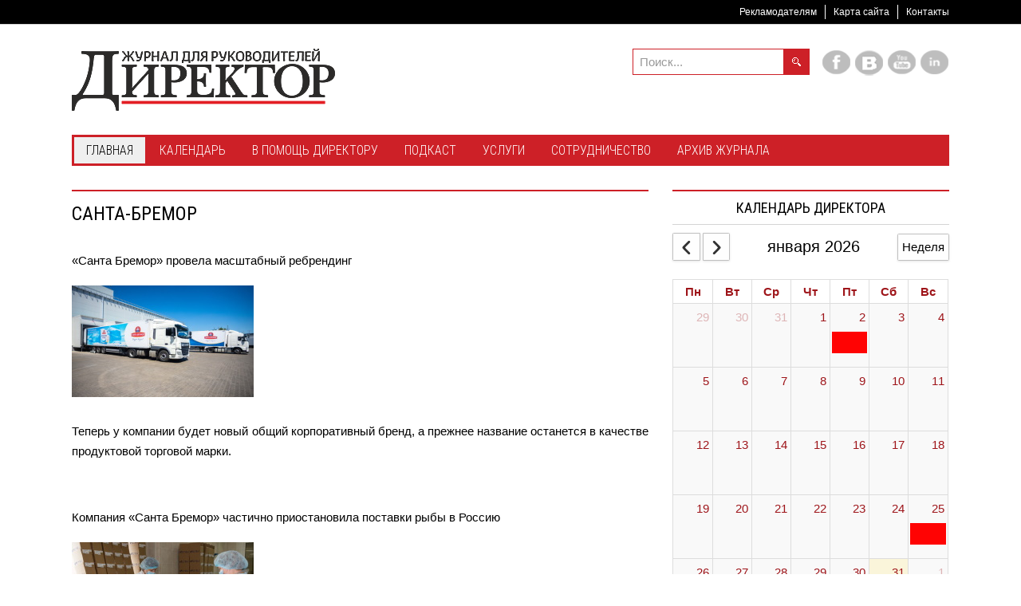

--- FILE ---
content_type: text/html; charset=utf-8
request_url: https://director.by/component/tags/tag/santa-bremor
body_size: 12113
content:
<!DOCTYPE html><html
xmlns="http://www.w3.org/1999/xhtml" xml:lang="ru-ru" lang="ru-ru" dir="ltr"><head><meta
http-equiv="X-UA-Compatible" content="IE=edge"><meta
name="viewport" content="width=device-width, initial-scale=1.0" /><meta
charset="utf-8" /><base
href="https://director.by/component/tags/tag/santa-bremor" /><meta
name="keywords" content="директор, руководитель, журнал, экономика, аналитика, минск, беларусь" /><meta
name="generator" content="MYOB" /><title>Санта-Бремор</title><link
href="/component/tags/tag/santa-bremor?format=feed&amp;type=rss" rel="alternate" type="application/rss+xml" title="RSS 2.0" /><link
href="/component/tags/tag/santa-bremor?format=feed&amp;type=atom" rel="alternate" type="application/atom+xml" title="Atom 1.0" /><link
href="https://director.by/component/search/?id=623:santa-bremor&amp;format=opensearch" rel="search" title="Искать Director.BY" type="application/opensearchdescription+xml" /><link
href="https://director.by/component/tags/tag/santa-bremor" rel="canonical" /><link rel="stylesheet" href="/media/com_jchoptimize/cache/css/f64931b79f6dfa0299f0c298909e77f2f5bf90c611a51f81649f3d9fad579e40.css" /><link
href="//fonts.googleapis.com/css?family=Roboto+Condensed:400,300,700&amp;subset=latin,cyrillic" rel="stylesheet" /> <script type="application/json" class="joomla-script-options new">{"csrf.token":"9385027cee63533953d46aed3fa6d787","system.paths":{"root":"","base":""},"joomla.jtext":{"COM_DPCALENDAR_VIEW_CALENDAR_ALL_DAY":"\u0432\u0435\u0441\u044c \u0434\u0435\u043d\u044c","COM_DPCALENDAR_VIEW_CALENDAR_VIEW_MONTH":"\u041c\u0435\u0441\u044f\u0446","COM_DPCALENDAR_VIEW_CALENDAR_VIEW_WEEK":"\u041d\u0435\u0434\u0435\u043b\u044f","COM_DPCALENDAR_VIEW_CALENDAR_VIEW_DAY":"\u0414\u0435\u043d\u044c","COM_DPCALENDAR_VIEW_CALENDAR_VIEW_LIST":"\u0421\u043f\u0438\u0441\u043e\u043a","COM_DPCALENDAR_VIEW_CALENDAR_VIEW_TEXTS_UNTIL":"\u0414\u043e","COM_DPCALENDAR_VIEW_CALENDAR_VIEW_TEXTS_PAST":"\u041f\u0440\u043e\u0448\u0435\u0434\u0448\u0438\u0435 \u0441\u043e\u0431\u044b\u0442\u0438\u044f","COM_DPCALENDAR_VIEW_CALENDAR_VIEW_TEXTS_TODAY":"\u0421\u0435\u0433\u043e\u0434\u043d\u044f","COM_DPCALENDAR_VIEW_CALENDAR_VIEW_TEXTS_TOMORROW":"\u0417\u0430\u0432\u0442\u0440\u0430","COM_DPCALENDAR_VIEW_CALENDAR_VIEW_TEXTS_THIS_WEEK":"\u042d\u0442\u0430 \u043d\u0435\u0434\u0435\u043b\u044f","COM_DPCALENDAR_VIEW_CALENDAR_VIEW_TEXTS_NEXT_WEEK":"\u041d\u0430 \u0441\u043b\u0435\u0434. \u043d\u0435\u0434\u0435\u043b\u0435","COM_DPCALENDAR_VIEW_CALENDAR_VIEW_TEXTS_THIS_MONTH":"\u042d\u0442\u043e\u0442 \u043c\u0435\u0441\u044f\u0446","COM_DPCALENDAR_VIEW_CALENDAR_VIEW_TEXTS_NEXT_MONTH":"\u0421\u043b\u0435\u0434. \u043c\u0435\u0441\u044f\u0446","COM_DPCALENDAR_VIEW_CALENDAR_VIEW_TEXTS_FUTURE":"\u0411\u0443\u0434\u0443\u0449\u0438\u0435 \u0441\u043e\u0431\u044b\u0442\u0438\u044f","COM_DPCALENDAR_VIEW_CALENDAR_VIEW_TEXTS_WEEK":"w","COM_DPCALENDAR_VIEW_CALENDAR_VIEW_TEXTS_MORE":"\u041f\u043e\u0434\u0440\u043e\u0431\u043d\u0435\u0435","COM_DPCALENDAR_VIEW_CALENDAR_TOOLBAR_TODAY":"\u0421\u0435\u0433\u043e\u0434\u043d\u044f","COM_DPCALENDAR_VIEW_CALENDAR_SHOW_DATEPICKER":"\u041f\u0435\u0440\u0435\u0439\u0442\u0438 \u043a","COM_DPCALENDAR_VIEW_CALENDAR_TOOLBAR_PRINT":"\u041f\u0435\u0447\u0430\u0442\u044c","COM_DPCALENDAR_VIEW_CALENDAR_TOOLBAR_ADD":"\u0414\u043e\u0431\u0430\u0432\u0438\u0442\u044c \u0441\u043e\u0431\u044b\u0442\u0438\u0435","JCANCEL":"\u041e\u0442\u043c\u0435\u043d\u0438\u0442\u044c","COM_DPCALENDAR_CLOSE":"\u0417\u0430\u043a\u0440\u044b\u0442\u044c","COM_DPCALENDAR_FIELD_CAPACITY_UNLIMITED":"\u041d\u0435\u043e\u0433\u0440\u0430\u043d\u0438\u0447\u0435\u043d\u043d\u043e"},"DPCalendar.calendar.names":{"monthNames":["\u044f\u043d\u0432\u0430\u0440\u044f","\u0444\u0435\u0432\u0440\u0430\u043b\u044f","\u043c\u0430\u0440\u0442\u0430","\u0430\u043f\u0440\u0435\u043b\u044f","\u043c\u0430\u044f","\u0438\u044e\u043d\u044f","\u0438\u044e\u043b\u044f","\u0430\u0432\u0433\u0443\u0441\u0442\u0430","\u0441\u0435\u043d\u0442\u044f\u0431\u0440\u044f","\u043e\u043a\u0442\u044f\u0431\u0440\u044f","\u043d\u043e\u044f\u0431\u0440\u044f","\u0434\u0435\u043a\u0430\u0431\u0440\u044f"],"monthNamesShort":["\u044f\u043d\u0432","\u0444\u0435\u0432","\u043c\u0430\u0440\u0442","\u0430\u043f\u0440","\u043c\u0430\u044f","\u0438\u044e\u043d\u044c","\u0438\u044e\u043b\u044c","\u0430\u0432\u0433","\u0441\u0435\u043d","\u043e\u043a\u0442","\u043d\u043e\u044f\u0431","\u0434\u0435\u043a"],"dayNames":["\u0412\u043e\u0441\u043a\u0440\u0435\u0441\u0435\u043d\u044c\u0435","\u041f\u043e\u043d\u0435\u0434\u0435\u043b\u044c\u043d\u0438\u043a","\u0412\u0442\u043e\u0440\u043d\u0438\u043a","\u0421\u0440\u0435\u0434\u0430","\u0427\u0435\u0442\u0432\u0435\u0440\u0433","\u041f\u044f\u0442\u043d\u0438\u0446\u0430","\u0421\u0443\u0431\u0431\u043e\u0442\u0430"],"dayNamesShort":["\u0412\u0441","\u041f\u043d","\u0412\u0442","\u0421\u0440","\u0427\u0442","\u041f\u0442","\u0421\u0431"],"dayNamesMin":["\u0412\u0441","\u041f\u043d","\u0412\u0442","\u0421\u0440","\u0427\u0442","\u041f\u0442","\u0421\u0431"]},"DPCalendar.timezone":"Europe\/Minsk","DPCalendar.itemid":0,"DPCalendar.module.mini.326.options":{"requestUrlRoot":"view=events&limit=0&format=raw&compact=2&openview=day&module-id=326&Itemid=0","calendarIds":["444"],"initialView":"month","weekNumbers":false,"weekends":true,"fixedWeekCount":true,"firstDay":1,"scrollTime":"6:00:00","weekNumberCalculation":"ISO","displayEventEnd":true,"navLinks":false,"slotMaxTime":"24:00:00","slotMinTime":"0:00:00","nowIndicator":true,"displayEventTime":false,"dayMaxEventRows":2,"height":"auto","slotEventOverlap":true,"headerToolbar":{"left":"prev,next","center":"title","right":"week"},"views":{"month":{"titleFormat":"MMMM YYYY","eventTimeFormat":"HH:mm","dayHeaderFormat":"ddd","groupByDateAndResource":false},"week":{"titleFormat":"MMM D YYYY","eventTimeFormat":"HH:mm","dayHeaderFormat":"ddd M\/D","slotDuration":"00:30:00","slotLabelInterval":"00:30:00","slotLabelFormat":"HH:mm","groupByDateAndResource":false},"day":{"titleFormat":"MMMM D YYYY","eventTimeFormat":"HH:mm","dayHeaderFormat":"dddd","slotDuration":"00:30:00","slotLabelInterval":"00:30:00","slotLabelFormat":"HH:mm","groupByDateAndResource":false},"list":{"titleFormat":"MMM D YYYY","eventTimeFormat":"HH:mm","dayHeaderFormat":"ddd","listDayFormat":"dddd","listDaySideFormat":"MMMM D, YYYY","duration":{"days":30},"noEventsContent":"\u0421\u043e\u0431\u044b\u0442\u0438\u044f \u043d\u0435 \u043d\u0430\u0439\u0434\u0435\u043d\u044b."}},"show_event_as_popup":"0","show_map":"0","event_create_form":0,"screen_size_list_view":"500","use_hash":false,"year":"2026","month":"01","date":"31"}}</script><noscript> <img
height="1" width="1" style="display:none" alt="fbpx"
src="https://www.facebook.com/tr?id=2637321076548590&ev=PageView&noscript=1"/> </noscript><link
href="https://director.by/images/favicon.ico" rel="Shortcut Icon" /> <script type="application/ld+json">{"@context":"http://schema.org","@type":"Organization","name":"Журнал Директор","url":"http://director.by","sameAs":["http://vk.com/director_magazine","http://facebook.com/director.by/"]}</script><meta
name="facebook-domain-verification" content="5ham2ajh2ppuuizvfk3f7vjyevmwj8" /><noscript><img
height="1" width="1" style="display:none"
src="https://www.facebook.com/tr?id=151125110373142&ev=PageView&noscript=1"
/></noscript> <script src="/media/com_jchoptimize/cache/js/c5e4966472eed6f94789e55f6e8e2037c48ea715e83a314e20993ecbee2bfc24.js"></script> <script src="/templates/jm-news-portal-ef4/cache/jmf_f270823af95b51b26f7220d4657940b9.js?v=1728294483" defer></script> <script async src="https://www.googletagmanager.com/gtag/js?id=G-3DKKMRD87Y"></script> </head><body
class=" sticky-bar "><div
class="dj-offcanvas-wrapper"><div
class="dj-offcanvas-pusher"><div
class="dj-offcanvas-pusher-in"><div
id="jm-allpage"><div
id="jm-mainpage"><div
id="jm-top-bar" class=""><div
class="container-fluid"><div
class="row-fluid"><div
id="jm-top-bar2" class="pull-right span12"><div
class="jm-module-raw  visible-desktop clearfix"><div
class="jm-module-content clearfix"><div
class="custom visible-desktop" ><p><a
class="toggle-nav menu"><span
class="icon-align-justify"> </span></a></p></div></div></div><div
class="jm-module-raw  horizontal-ms visible-desktop clearfix"><div
class="jm-module-content clearfix"><ul
class="nav menu mod-list"><li
class="item-1359"><a
href="/advert" >Рекламодателям</a></li><li
class="item-727"><a
href="/sitemap" >Карта сайта</a></li><li
class="item-1360"><a
href="/?Itemid=662" >Контакты</a></li></ul></div></div></div></div></div></div><header
id="jm-logo-bar" class=""><div
class="container-fluid"><div
id="jm-logo-sitedesc" class="pull-left"><div
id="jm-logo-sitedesc-in"><div
id="jm-logo"> <a
href="https://director.by/"> <img
src="https://director.by/images/logo_info_330.png" alt="Director.BY" width="330" height="78" /> </a></div></div></div><div
id="jm-logomodwrap" class="pull-right"><div
id="jm-logo-bar-in" class=""><div
class="jm-module-raw  visible-desktop clearfix"><div
class="jm-module-content clearfix"><div
class="custom visible-desktop" ><p
class="jm-icons"><a
href="https://facebook.com/director.by/"><span
class="jm-facebook"></span></a> <a
href="https://vk.com/directorby"><span
class="jm-twitter"></span></a> <a
href="https://www.youtube.com/channel/UCuvuq18rLXj59AcMUpAvwzQ"><span
class="jm-youtube"></span></a> <a
href="https://www.linkedin.com/company/журнал-директор-"><span
class="jm-linkedin"></span></a></p></div></div></div><div
class="jm-module-raw  jm-search visible-desktop clearfix"><div
class="jm-module-content clearfix"><div
class="search jm-search visible-desktop mod_search162"><form
action="/component/tags/" method="post" class="form-inline"> <label
for="mod-search-searchword162" class="element-invisible"> </label> <input
name="searchword" id="mod-search-searchword162" maxlength="200" class="inputbox search-query" type="search" size="15" placeholder="Поиск..." /> <input
type="image" alt="Искать" class="button" src="/templates/jm-news-portal-ef4/images/searchButton.gif" onclick="this.form.searchword.focus();"/> <input
type="hidden" name="task" value="search" /> <input
type="hidden" name="option" value="com_search" /> <input
type="hidden" name="Itemid" value="" /></form></div></div></div></div><div
id="jm-top-menu-button" class=""><div
class="jm-module-raw  clearfix"><div
class="jm-module-content clearfix"><div
id="dj-megamenu212mobileWrap"></div></div></div></div></div></div></header><div
id="jm-top-menu-nav" class=""><nav
id="jm-top-menu-nav-in" class="container-fluid"><div
class="jm-module-raw  clearfix"><div
class="jm-module-content clearfix"><div
class="dj-megamenu-wrapper" data-tmpl="jm-news-portal-ef4"><ul
id="dj-megamenu212" class="dj-megamenu dj-megamenu-override dj-megamenu-wcag horizontalMenu  dj-fa-5" data-options='{"wrap":"jm-top-menu-nav-in","animIn":"fadeInUp","animOut":"zoomOut","animSpeed":"normal","openDelay":250,"closeDelay":500,"event":"mouseenter","eventClose":"mouseleave","parentOpen":0,"fixed":"0","offset":"30","theme":"override","direction":"ltr","wcag":1,"overlay":0}' data-trigger="979" role="menubar" aria-label="DJ-MegaMenu"><li
class="dj-up itemid470 first current active parent" role="none"><a
class="dj-up_a active " aria-haspopup="true" aria-expanded="false" href="/" role="menuitem"><span
class="dj-drop" ><span
class="title"><span
class="name">Главная</span></span><span
class="arrow" aria-hidden="true"></span></span></a><div
class="dj-subwrap  single_column subcols1" style=""><div
class="dj-subwrap-in" style="width:200px;"><div
class="dj-subcol" style="width:200px"><ul
class="dj-submenu" role="menu" aria-label="Главная"><li
class="itemid798 first" role="none"><a
href="/home/hot-news" role="menuitem"><span
class="title"><span
class="name">Главные новости</span></span></a></li><li
class="itemid675" role="none"><a
href="/home/ekonomika" role="menuitem"><span
class="title"><span
class="name">Экономика</span></span></a></li><li
class="itemid1556" role="none"><a
href="/home/strategiya-i-liderstvo" role="menuitem"><span
class="title"><span
class="name">Стратегия и лидерство</span></span></a></li><li
class="itemid677" role="none"><a
href="/home/zakonodatelstvo" role="menuitem"><span
class="title"><span
class="name">Законодательство и Регуляторика</span></span></a></li><li
class="itemid1557" role="none"><a
href="/home/tekhnologii-i-ii-dlya-biznesa" role="menuitem"><span
class="title"><span
class="name">Технологии и ИИ для бизнеса</span></span></a></li><li
class="itemid674" role="none"><a
href="/home/novosti-kompanij" role="menuitem"><span
class="title"><span
class="name">Новости компаний</span></span></a></li><li
class="itemid723" role="none"><a
href="/home/sobytiya-delovoj-zhizni" role="menuitem"><span
class="title"><span
class="name">События деловой жизни</span></span></a></li><li
class="itemid906 alias" role="none"><a
href="/obraz-zhizni" role="menuitem"><span
class="title"><span
class="name">Образ жизни</span></span></a></li><li
class="itemid1559" role="none"><a
href="/home/hrm" role="menuitem"><span
class="title"><span
class="name">Управление персоналом</span></span></a></li></ul></div></div></div></li><li
class="dj-up itemid692" role="none"><a
class="dj-up_a  " href="/calendar" role="menuitem"><span ><span
class="title"><span
class="name">Календарь</span></span></span></a></li><li
class="dj-up itemid910 parent" role="none"><a
class="dj-up_a  " aria-haspopup="true" aria-expanded="false" href="/v-pomoshch-direktoru" role="menuitem"><span
class="dj-drop" ><span
class="title"><span
class="name">В помощь директору</span></span><span
class="arrow" aria-hidden="true"></span></span></a><div
class="dj-subwrap  single_column subcols1" style=""><div
class="dj-subwrap-in" style="width:200px;"><div
class="dj-subcol" style="width:200px"><ul
class="dj-submenu" role="menu" aria-label="В помощь директору"><li
class="itemid1471 first" role="none"><a
href="/v-pomoshch-direktoru/bezopasnost-biznesa-ot-a-do-ya" role="menuitem"><span
class="title"><span
class="name">Безопасность бизнеса от А до Я</span></span></a></li><li
class="itemid1554" role="none"><a
href="/v-pomoshch-direktoru/biznes-stil-i-etiket" role="menuitem"><span
class="title"><span
class="name">Бизнес-стиль и этикет</span></span></a></li><li
class="itemid1558" role="none"><a
href="/v-pomoshch-direktoru/delovye-kommunikatsii-i-peregovory" role="menuitem"><span
class="title"><span
class="name">Деловые коммуникации и переговоры</span></span></a></li></ul></div></div></div></li><li
class="dj-up itemid1235 alias" role="none"><a
class="dj-up_a  " href="/director-podcast" role="menuitem"><span ><span
class="title"><span
class="name">Подкаст</span></span></span></a></li><li
class="dj-up itemid713 parent" role="none"><a
class="dj-up_a  " aria-haspopup="true" aria-expanded="false" href="/uslugi" role="menuitem"><span
class="dj-drop" ><span
class="title"><span
class="name">Услуги</span></span><span
class="arrow" aria-hidden="true"></span></span></a><div
class="dj-subwrap  single_column subcols1" style=""><div
class="dj-subwrap-in" style="width:200px;"><div
class="dj-subcol" style="width:200px"><ul
class="dj-submenu" role="menu" aria-label="Услуги"><li
class="itemid645 first" role="none"><a
href="/uslugi/uslugi-zhurnalistov" role="menuitem"><span
class="title"><span
class="name">Услуги журналистов</span></span></a></li><li
class="itemid712" role="none"><a
href="/uslugi/zapis-audio-i-videosyuzhetov" role="menuitem"><span
class="title"><span
class="name">Запись аудио- и видеосюжетов</span></span></a></li><li
class="itemid711" role="none"><a
href="/uslugi/korporativnoe-foto" role="menuitem"><span
class="title"><span
class="name">Корпоративное фото</span></span></a></li><li
class="itemid870" role="none"><a
href="/uslugi/izdatelskie-uslugi" role="menuitem"><span
class="title"><span
class="name">Издательские услуги</span></span></a></li></ul></div></div></div></li><li
class="dj-up itemid642 parent" role="none"><a
class="dj-up_a  " aria-haspopup="true" aria-expanded="false" href="/editorial" role="menuitem"><span
class="dj-drop" ><span
class="title"><span
class="name">Сотрудничество</span></span><span
class="arrow" aria-hidden="true"></span></span></a><div
class="dj-subwrap  single_column subcols1" style=""><div
class="dj-subwrap-in" style="width:200px;"><div
class="dj-subcol" style="width:200px"><ul
class="dj-submenu" role="menu" aria-label="Сотрудничество"><li
class="itemid644 first" role="none"><a
href="/editorial/avtoram-i-zhurnalistam" role="menuitem"><span
class="title"><span
class="name">Авторам и журналистам</span></span></a></li><li
class="itemid643" role="none"><a
href="/editorial/sotrudnichestvo" role="menuitem"><span
class="title"><span
class="name">Инфопартнерство</span></span></a></li><li
class="itemid908" role="none"><a
href="/editorial/reklama-na-sajte" role="menuitem"><span
class="title"><span
class="name">Реклама на сайте</span></span></a></li></ul></div></div></div></li><li
class="dj-up itemid659 parent" role="none"><a
class="dj-up_a  " aria-haspopup="true" aria-expanded="false" tabindex="0" role="menuitem"><span
class="dj-drop" ><span
class="title"><span
class="name">Архив Журнала</span></span><span
class="arrow" aria-hidden="true"></span></span></a><div
class="dj-subwrap  single_column subcols1" style=""><div
class="dj-subwrap-in" style="width:200px;"><div
class="dj-subcol" style="width:200px"><ul
class="dj-submenu" role="menu" aria-label="Архив Журнала"><li
class="itemid1011 first" role="none"><a
href="/arkhiv-zhurnala/arkhiv-nomerov-2020" role="menuitem"><span
class="title"><span
class="name">Архив номеров 2020</span></span></a></li><li
class="itemid914" role="none"><a
href="/arkhiv-zhurnala/arkhiv-nomerov-2019" role="menuitem"><span
class="title"><span
class="name">Архив номеров 2019 </span></span></a></li><li
class="itemid860" role="none"><a
href="/arkhiv-zhurnala/arkhiv-nomerov-2018" role="menuitem"><span
class="title"><span
class="name">Архив номеров 2018</span></span></a></li><li
class="itemid807" role="none"><a
href="/arkhiv-zhurnala/arkhiv-nomerov-2017" role="menuitem"><span
class="title"><span
class="name">Архив номеров 2017</span></span></a></li><li
class="itemid655" role="none"><a
href="/arkhiv-zhurnala/arkhiv-nomerov-2016" role="menuitem"><span
class="title"><span
class="name">Архив номеров 2016</span></span></a></li><li
class="itemid654" role="none"><a
href="/arkhiv-zhurnala/arkhiv-nomerov-2015" role="menuitem"><span
class="title"><span
class="name">Архив номеров 2015</span></span></a></li><li
class="itemid653" role="none"><a
href="/arkhiv-zhurnala/arkhiv-nomerov-2014" role="menuitem"><span
class="title"><span
class="name">Архив номеров 2014</span></span></a></li><li
class="itemid652" role="none"><a
href="/arkhiv-zhurnala/arkhiv-nomerov-2013" role="menuitem"><span
class="title"><span
class="name">Архив номеров 2013</span></span></a></li><li
class="itemid651" role="none"><a
href="/arkhiv-zhurnala/arkhiv-nomerov-2012" role="menuitem"><span
class="title"><span
class="name">Архив номеров 2012</span></span></a></li><li
class="itemid650" role="none"><a
href="/arkhiv-zhurnala/arkhiv-nomerov-2011" role="menuitem"><span
class="title"><span
class="name">Архив номеров 2011</span></span></a></li><li
class="itemid649" role="none"><a
href="/arkhiv-zhurnala/arkhiv-nomerov-2010" role="menuitem"><span
class="title"><span
class="name">Архив номеров 2010</span></span></a></li><li
class="itemid648" role="none"><a
href="/arkhiv-zhurnala/arkhiv-nomerov-2009" role="menuitem"><span
class="title"><span
class="name">Архив номеров 2009</span></span></a></li><li
class="itemid647" role="none"><a
href="/arkhiv-zhurnala/arkhiv-nomerov-2008" role="menuitem"><span
class="title"><span
class="name">Архив номеров 2008</span></span></a></li><li
class="itemid843" role="none"><a
href="/arkhiv-zhurnala/articles-in-english" role="menuitem"><span
class="title"><span
class="name">Articles in English</span></span></a></li><li
class="itemid646" role="none"><a
href="/arkhiv-zhurnala/zhurnal" role="menuitem"><span
class="title"><span
class="name">Журнал и Контакты</span></span></a></li></ul></div></div></div></li></ul><div
id="dj-megamenu212mobile" class="dj-megamenu-offcanvas dj-megamenu-offcanvas-light "> <button
class="dj-mobile-open-btn dj-fa-5" aria-label="Open mobile menu"><span
class="dj-mobile-open-icon" aria-hidden="true"></span></button><aside
id="dj-megamenu212offcanvas" class="dj-offcanvas dj-offcanvas-light dj-offcanvas- dj-fa-5 " data-effect="3" aria-hidden="true" aria-label="DJ-MegaMenu"><div
class="dj-offcanvas-top"> <button
class="dj-offcanvas-close-btn" aria-label="Close mobile menu"><span
class="dj-offcanvas-close-icon" aria-hidden="true"></span></button></div><div
class="dj-offcanvas-logo"> <a
href="https://director.by/"> <img src="/images/logo.png" alt="Director.BY" width="236" height="36" /> </a></div><div
class="dj-offcanvas-modules"><div
class="moduletable"><div
class="search mod_search247"><form
action="/component/tags/" method="post" class="form-inline"> <label
for="mod-search-searchword247" class="element-invisible"> </label> <input
name="searchword" id="mod-search-searchword247" maxlength="200" class="inputbox search-query" type="search" size="20" placeholder="Поиск..." /> <button
class="button btn btn-primary" onclick="this.form.searchword.focus();">Искать</button> <input
type="hidden" name="task" value="search" /> <input
type="hidden" name="option" value="com_search" /> <input
type="hidden" name="Itemid" value="" /></form></div></div><div
class="moduletable"><div
class="custom" ><p
class="jm-icons"><a
href="https://facebook.com/director.by/"><span
class="jm-facebook"></span></a> <a
href="https://vk.com/directorby"><span
class="jm-twitter"></span></a> <a
href="https://www.youtube.com/channel/UCuvuq18rLXj59AcMUpAvwzQ"><span
class="jm-youtube"></span></a> <a
href="https://www.linkedin.com/company/журнал-директор-"><span
class="jm-linkedin"></span></a></p></div></div></div><div
class="dj-offcanvas-content"><ul
class="dj-mobile-nav dj-mobile-light " role="menubar"><li
class="dj-mobileitem itemid-470 current active deeper parent" role="none"><a
aria-haspopup="true" aria-expanded="false" href="/" role="menuitem"><span
class="title"><span
class="name">Главная</span></span></a><ul
class="dj-mobile-nav-child"><li
class="dj-mobileitem itemid-798" role="none"><a
href="/home/hot-news" role="menuitem"><span
class="title"><span
class="name">Главные новости</span></span></a></li><li
class="dj-mobileitem itemid-675" role="none"><a
href="/home/ekonomika" role="menuitem"><span
class="title"><span
class="name">Экономика</span></span></a></li><li
class="dj-mobileitem itemid-1556" role="none"><a
href="/home/strategiya-i-liderstvo" role="menuitem"><span
class="title"><span
class="name">Стратегия и лидерство</span></span></a></li><li
class="dj-mobileitem itemid-677" role="none"><a
href="/home/zakonodatelstvo" role="menuitem"><span
class="title"><span
class="name">Законодательство и Регуляторика</span></span></a></li><li
class="dj-mobileitem itemid-1557" role="none"><a
href="/home/tekhnologii-i-ii-dlya-biznesa" role="menuitem"><span
class="title"><span
class="name">Технологии и ИИ для бизнеса</span></span></a></li><li
class="dj-mobileitem itemid-674" role="none"><a
href="/home/novosti-kompanij" role="menuitem"><span
class="title"><span
class="name">Новости компаний</span></span></a></li><li
class="dj-mobileitem itemid-723" role="none"><a
href="/home/sobytiya-delovoj-zhizni" role="menuitem"><span
class="title"><span
class="name">События деловой жизни</span></span></a></li><li
class="dj-mobileitem itemid-906" role="none"><a
href="/obraz-zhizni" role="menuitem"><span
class="title"><span
class="name">Образ жизни</span></span></a></li><li
class="dj-mobileitem itemid-1559" role="none"><a
href="/home/hrm" role="menuitem"><span
class="title"><span
class="name">Управление персоналом</span></span></a></li></ul></li><li
class="dj-mobileitem itemid-692" role="none"><a
href="/calendar" role="menuitem"><span
class="title"><span
class="name">Календарь</span></span></a></li><li
class="dj-mobileitem itemid-910 deeper parent" role="none"><a
aria-haspopup="true" aria-expanded="false" href="/v-pomoshch-direktoru" role="menuitem"><span
class="title"><span
class="name">В помощь директору</span></span></a><ul
class="dj-mobile-nav-child"><li
class="dj-mobileitem itemid-1471" role="none"><a
href="/v-pomoshch-direktoru/bezopasnost-biznesa-ot-a-do-ya" role="menuitem"><span
class="title"><span
class="name">Безопасность бизнеса от А до Я</span></span></a></li><li
class="dj-mobileitem itemid-1554" role="none"><a
href="/v-pomoshch-direktoru/biznes-stil-i-etiket" role="menuitem"><span
class="title"><span
class="name">Бизнес-стиль и этикет</span></span></a></li><li
class="dj-mobileitem itemid-1558" role="none"><a
href="/v-pomoshch-direktoru/delovye-kommunikatsii-i-peregovory" role="menuitem"><span
class="title"><span
class="name">Деловые коммуникации и переговоры</span></span></a></li></ul></li><li
class="dj-mobileitem itemid-1235" role="none"><a
href="/director-podcast" role="menuitem"><span
class="title"><span
class="name">Подкаст</span></span></a></li><li
class="dj-mobileitem itemid-713 deeper parent" role="none"><a
aria-haspopup="true" aria-expanded="false" href="/uslugi" role="menuitem"><span
class="title"><span
class="name">Услуги</span></span></a><ul
class="dj-mobile-nav-child"><li
class="dj-mobileitem itemid-645" role="none"><a
href="/uslugi/uslugi-zhurnalistov" role="menuitem"><span
class="title"><span
class="name">Услуги журналистов</span></span></a></li><li
class="dj-mobileitem itemid-712" role="none"><a
href="/uslugi/zapis-audio-i-videosyuzhetov" role="menuitem"><span
class="title"><span
class="name">Запись аудио- и видеосюжетов</span></span></a></li><li
class="dj-mobileitem itemid-711" role="none"><a
href="/uslugi/korporativnoe-foto" role="menuitem"><span
class="title"><span
class="name">Корпоративное фото</span></span></a></li><li
class="dj-mobileitem itemid-870" role="none"><a
href="/uslugi/izdatelskie-uslugi" role="menuitem"><span
class="title"><span
class="name">Издательские услуги</span></span></a></li></ul></li><li
class="dj-mobileitem itemid-642 deeper parent" role="none"><a
aria-haspopup="true" aria-expanded="false" href="/editorial" role="menuitem"><span
class="title"><span
class="name">Сотрудничество</span></span></a><ul
class="dj-mobile-nav-child"><li
class="dj-mobileitem itemid-644" role="none"><a
href="/editorial/avtoram-i-zhurnalistam" role="menuitem"><span
class="title"><span
class="name">Авторам и журналистам</span></span></a></li><li
class="dj-mobileitem itemid-643" role="none"><a
href="/editorial/sotrudnichestvo" role="menuitem"><span
class="title"><span
class="name">Инфопартнерство</span></span></a></li><li
class="dj-mobileitem itemid-908" role="none"><a
href="/editorial/reklama-na-sajte" role="menuitem"><span
class="title"><span
class="name">Реклама на сайте</span></span></a></li></ul></li><li
class="dj-mobileitem itemid-659 deeper parent" role="none"><a
aria-haspopup="true" aria-expanded="false" tabindex="0" role="menuitem"><span
class="title"><span
class="name">Архив Журнала</span></span></a><ul
class="dj-mobile-nav-child"><li
class="dj-mobileitem itemid-1011" role="none"><a
href="/arkhiv-zhurnala/arkhiv-nomerov-2020" role="menuitem"><span
class="title"><span
class="name">Архив номеров 2020</span></span></a></li><li
class="dj-mobileitem itemid-914" role="none"><a
href="/arkhiv-zhurnala/arkhiv-nomerov-2019" role="menuitem"><span
class="title"><span
class="name">Архив номеров 2019 </span></span></a></li><li
class="dj-mobileitem itemid-860" role="none"><a
href="/arkhiv-zhurnala/arkhiv-nomerov-2018" role="menuitem"><span
class="title"><span
class="name">Архив номеров 2018</span></span></a></li><li
class="dj-mobileitem itemid-807" role="none"><a
href="/arkhiv-zhurnala/arkhiv-nomerov-2017" role="menuitem"><span
class="title"><span
class="name">Архив номеров 2017</span></span></a></li><li
class="dj-mobileitem itemid-655" role="none"><a
href="/arkhiv-zhurnala/arkhiv-nomerov-2016" role="menuitem"><span
class="title"><span
class="name">Архив номеров 2016</span></span></a></li><li
class="dj-mobileitem itemid-654" role="none"><a
href="/arkhiv-zhurnala/arkhiv-nomerov-2015" role="menuitem"><span
class="title"><span
class="name">Архив номеров 2015</span></span></a></li><li
class="dj-mobileitem itemid-653" role="none"><a
href="/arkhiv-zhurnala/arkhiv-nomerov-2014" role="menuitem"><span
class="title"><span
class="name">Архив номеров 2014</span></span></a></li><li
class="dj-mobileitem itemid-652" role="none"><a
href="/arkhiv-zhurnala/arkhiv-nomerov-2013" role="menuitem"><span
class="title"><span
class="name">Архив номеров 2013</span></span></a></li><li
class="dj-mobileitem itemid-651" role="none"><a
href="/arkhiv-zhurnala/arkhiv-nomerov-2012" role="menuitem"><span
class="title"><span
class="name">Архив номеров 2012</span></span></a></li><li
class="dj-mobileitem itemid-650" role="none"><a
href="/arkhiv-zhurnala/arkhiv-nomerov-2011" role="menuitem"><span
class="title"><span
class="name">Архив номеров 2011</span></span></a></li><li
class="dj-mobileitem itemid-649" role="none"><a
href="/arkhiv-zhurnala/arkhiv-nomerov-2010" role="menuitem"><span
class="title"><span
class="name">Архив номеров 2010</span></span></a></li><li
class="dj-mobileitem itemid-648" role="none"><a
href="/arkhiv-zhurnala/arkhiv-nomerov-2009" role="menuitem"><span
class="title"><span
class="name">Архив номеров 2009</span></span></a></li><li
class="dj-mobileitem itemid-647" role="none"><a
href="/arkhiv-zhurnala/arkhiv-nomerov-2008" role="menuitem"><span
class="title"><span
class="name">Архив номеров 2008</span></span></a></li><li
class="dj-mobileitem itemid-843" role="none"><a
href="/arkhiv-zhurnala/articles-in-english" role="menuitem"><span
class="title"><span
class="name">Articles in English</span></span></a></li><li
class="dj-mobileitem itemid-646" role="none"><a
href="/arkhiv-zhurnala/zhurnal" role="menuitem"><span
class="title"><span
class="name">Журнал и Контакты</span></span></a></li></ul></li></ul></div></aside></div></div></div></div></nav></div><div
id="jm-system-message"><div
class="container-fluid"><div
id="system-message-container"></div></div></div><div
id="jm-main"><div
class="container-fluid"><div
class="row-fluid"><div
id="jm-content" class="span8" data-xtablet="span12" data-tablet="span12" data-mobile="span12"><main
id="jm-maincontent"><div
class="tag-category"><h2>
Санта-Бремор</h2><div
class="category-desc"><div
class="clr"></div></div><form
action="https://director.by/component/tags/tag/santa-bremor" method="post" name="adminForm" id="adminForm" class="form-inline"><ul
class="category list-striped"><li
class="cat-list-row0 clearfix"><h3> <a
href="/home/sobytiya-delovoj-zhizni/8190-santa-bremor-provela-masshtabnyj-rebrending">
«Санта Бремор» провела масштабный ребрендинг </a></h3> <a
href="/home/sobytiya-delovoj-zhizni/8190-santa-bremor-provela-masshtabnyj-rebrending"> <img src="/images/228Бремор-1.jpg" alt="«Санта Бремор» провела масштабный ребрендинг" width="228" height="140" /> </a> <span
class="tag-body"><p
align="justify">Теперь у компании будет новый общий корпоративный бренд, а прежнее название останется в качестве продуктовой торговой марки.</p></span></li><li
class="cat-list-row1 clearfix"><h3> <a
href="/home/ekonomika/8399-kompaniya-santa-bremor-chastichno-priostanovila-postavki-ryby-v-rossiyu">
Компания «Санта Бремор» частично приостановила поставки рыбы в Россию </a></h3> <a
href="/home/ekonomika/8399-kompaniya-santa-bremor-chastichno-priostanovila-postavki-ryby-v-rossiyu"> <img src="/images/228Санта-1.jpg" alt="Компания «Санта Бремор» частично приостановила поставки рыбы в Россию" width="228" height="140" /> </a> <span
class="tag-body"><p
align="justify">Как считают российские аналитики, белорусский производитель столкнулся с нехваткой сырья, поставлявшегося из Европы.</p></span></li></ul></form></div></main></div><aside
id="jm-right" class="span4" data-xtablet="span12 first-span" data-tablet="span12 first-span" data-mobile="span12 first-span"><div
class=""><div
class="jm-module "><div
class="jm-module-in"><div
class="jm-title-wrap"><h3 class="jm-title ">Календарь Директора</h3></div><div
class="jm-module-content clearfix"><div
class="mod-dpcalendar-mini mod-dpcalendar-mini_expanded mod-dpcalendar-mini-326"><div
class="mod-dpcalendar-mini__loader"><div
class="dp-loader dp-loader_hidden"></div></div><div
class="mod-dpcalendar-mini__calendar dp-calendar"
data-popupwidth=""
data-popupheight="500"
data-hidden-days='[]'
data-options="DPCalendar.module.mini.326.options"></div><div
class="mod-dpcalendar-mini__icons"> <span
class="dp-icon dp-icon_trash"><svg
id="dp-icon-trash" xmlns="http://www.w3.org/2000/svg" viewBox="0 0 448 512"><path
d="M135.2 17.7L128 32H32C14.3 32 0 46.3 0 64S14.3 96 32 96H416c17.7 0 32-14.3 32-32s-14.3-32-32-32H320l-7.2-14.3C307.4 6.8 296.3 0 284.2 0H163.8c-12.1 0-23.2 6.8-28.6 17.7zM416 128H32L53.2 467c1.6 25.3 22.6 45 47.9 45H346.9c25.3 0 46.3-19.7 47.9-45L416 128z"/></svg></span> <span
class="dp-icon dp-icon_pencil"><svg
id="dp-icon-pencil" xmlns="http://www.w3.org/2000/svg" viewBox="0 0 512 512"><path
d="M410.3 231l11.3-11.3-33.9-33.9-62.1-62.1L291.7 89.8l-11.3 11.3-22.6 22.6L58.6 322.9c-10.4 10.4-18 23.3-22.2 37.4L1 480.7c-2.5 8.4-.2 17.5 6.1 23.7s15.3 8.5 23.7 6.1l120.3-35.4c14.1-4.2 27-11.8 37.4-22.2L387.7 253.7 410.3 231zM160 399.4l-9.1 22.7c-4 3.1-8.5 5.4-13.3 6.9L59.4 452l23-78.1c1.4-4.9 3.8-9.4 6.9-13.3l22.7-9.1v32c0 8.8 7.2 16 16 16h32zM362.7 18.7L348.3 33.2 325.7 55.8 314.3 67.1l33.9 33.9 62.1 62.1 33.9 33.9 11.3-11.3 22.6-22.6 14.5-14.5c25-25 25-65.5 0-90.5L453.3 18.7c-25-25-65.5-25-90.5 0zm-47.4 168l-144 144c-6.2 6.2-16.4 6.2-22.6 0s-6.2-16.4 0-22.6l144-144c6.2-6.2 16.4-6.2 22.6 0s6.2 16.4 0 22.6z"/></svg></span> <span
class="dp-icon dp-icon_plus"><svg
id="dp-icon-plus" xmlns="http://www.w3.org/2000/svg" viewBox="0 0 448 512"><path
d="M256 80c0-17.7-14.3-32-32-32s-32 14.3-32 32V224H48c-17.7 0-32 14.3-32 32s14.3 32 32 32H192V432c0 17.7 14.3 32 32 32s32-14.3 32-32V288H400c17.7 0 32-14.3 32-32s-14.3-32-32-32H256V80z"/></svg></span> <span
class="dp-icon dp-icon_print"><svg
id="dp-icon-print" xmlns="http://www.w3.org/2000/svg" viewBox="0 0 512 512"><path
d="M128 0C92.7 0 64 28.7 64 64v96h64V64H354.7L384 93.3V160h64V93.3c0-17-6.7-33.3-18.7-45.3L400 18.7C388 6.7 371.7 0 354.7 0H128zM384 352v32 64H128V384 368 352H384zm64 32h32c17.7 0 32-14.3 32-32V256c0-35.3-28.7-64-64-64H64c-35.3 0-64 28.7-64 64v96c0 17.7 14.3 32 32 32H64v64c0 35.3 28.7 64 64 64H384c35.3 0 64-28.7 64-64V384zM432 248a24 24 0 1 1 0 48 24 24 0 1 1 0-48z"/></svg></span> <span
class="dp-icon dp-icon_calendar-days"><svg
id="dp-icon-calendar-days" xmlns="http://www.w3.org/2000/svg" viewBox="0 0 448 512"><path
d="M128 0c17.7 0 32 14.3 32 32V64H288V32c0-17.7 14.3-32 32-32s32 14.3 32 32V64h48c26.5 0 48 21.5 48 48v48H0V112C0 85.5 21.5 64 48 64H96V32c0-17.7 14.3-32 32-32zM0 192H448V464c0 26.5-21.5 48-48 48H48c-26.5 0-48-21.5-48-48V192zm64 80v32c0 8.8 7.2 16 16 16h32c8.8 0 16-7.2 16-16V272c0-8.8-7.2-16-16-16H80c-8.8 0-16 7.2-16 16zm128 0v32c0 8.8 7.2 16 16 16h32c8.8 0 16-7.2 16-16V272c0-8.8-7.2-16-16-16H208c-8.8 0-16 7.2-16 16zm144-16c-8.8 0-16 7.2-16 16v32c0 8.8 7.2 16 16 16h32c8.8 0 16-7.2 16-16V272c0-8.8-7.2-16-16-16H336zM64 400v32c0 8.8 7.2 16 16 16h32c8.8 0 16-7.2 16-16V400c0-8.8-7.2-16-16-16H80c-8.8 0-16 7.2-16 16zm144-16c-8.8 0-16 7.2-16 16v32c0 8.8 7.2 16 16 16h32c8.8 0 16-7.2 16-16V400c0-8.8-7.2-16-16-16H208zm112 16v32c0 8.8 7.2 16 16 16h32c8.8 0 16-7.2 16-16V400c0-8.8-7.2-16-16-16H336c-8.8 0-16 7.2-16 16z"/></svg></span> <span
class="dp-icon dp-icon_angle-right"><svg
id="dp-icon-angle-right" xmlns="http://www.w3.org/2000/svg" viewBox="0 0 320 512"><path
d="M278.6 233.4c12.5 12.5 12.5 32.8 0 45.3l-160 160c-12.5 12.5-32.8 12.5-45.3 0s-12.5-32.8 0-45.3L210.7 256 73.4 118.6c-12.5-12.5-12.5-32.8 0-45.3s32.8-12.5 45.3 0l160 160z"/></svg></span> <span
class="dp-icon dp-icon_angle-left"><svg
id="dp-icon-angle-left" xmlns="http://www.w3.org/2000/svg" viewBox="0 0 320 512"><path
d="M41.4 233.4c-12.5 12.5-12.5 32.8 0 45.3l160 160c12.5 12.5 32.8 12.5 45.3 0s12.5-32.8 0-45.3L109.3 256 246.6 118.6c12.5-12.5 12.5-32.8 0-45.3s-32.8-12.5-45.3 0l-160 160z"/></svg></span> <span
class="dp-icon dp-icon_users"><svg
id="dp-icon-users" xmlns="http://www.w3.org/2000/svg" viewBox="0 0 640 512"><path
d="M144 0a80 80 0 1 1 0 160A80 80 0 1 1 144 0zM512 0a80 80 0 1 1 0 160A80 80 0 1 1 512 0zM0 298.7C0 239.8 47.8 192 106.7 192h42.7c15.9 0 31 3.5 44.6 9.7c-1.3 7.2-1.9 14.7-1.9 22.3c0 38.2 16.8 72.5 43.3 96c-.2 0-.4 0-.7 0H21.3C9.6 320 0 310.4 0 298.7zM405.3 320c-.2 0-.4 0-.7 0c26.6-23.5 43.3-57.8 43.3-96c0-7.6-.7-15-1.9-22.3c13.6-6.3 28.7-9.7 44.6-9.7h42.7C592.2 192 640 239.8 640 298.7c0 11.8-9.6 21.3-21.3 21.3H405.3zM224 224a96 96 0 1 1 192 0 96 96 0 1 1 -192 0zM128 485.3C128 411.7 187.7 352 261.3 352H378.7C452.3 352 512 411.7 512 485.3c0 14.7-11.9 26.7-26.7 26.7H154.7c-14.7 0-26.7-11.9-26.7-26.7z"/></svg></span> <span
class="dp-icon dp-icon_money-bill-1"><svg
id="dp-icon-money-bill-1" xmlns="http://www.w3.org/2000/svg" viewBox="0 0 576 512"><path
d="M64 64C28.7 64 0 92.7 0 128V384c0 35.3 28.7 64 64 64H512c35.3 0 64-28.7 64-64V128c0-35.3-28.7-64-64-64H64zm64 320H64V320c35.3 0 64 28.7 64 64zM64 192V128h64c0 35.3-28.7 64-64 64zM448 384c0-35.3 28.7-64 64-64v64H448zm64-192c-35.3 0-64-28.7-64-64h64v64zM176 256a112 112 0 1 1 224 0 112 112 0 1 1 -224 0zm76-48c0 9.7 6.9 17.7 16 19.6V276h-4c-11 0-20 9-20 20s9 20 20 20h24 24c11 0 20-9 20-20s-9-20-20-20h-4V208c0-11-9-20-20-20H272c-11 0-20 9-20 20z"/></svg></span></div></div></div></div></div><div
class="jm-module "><div
class="jm-module-in"><div
class="jm-module-content clearfix"><div
class="bannergroup"></div></div></div></div><div
class="jm-module "><div
class="jm-module-in"><div
class="jm-title-wrap"><h3 class="jm-title ">Ближайшие события</h3></div><div
class="jm-module-content clearfix"><div
class="mod-dpcalendar-upcoming mod-dpcalendar-upcoming-default mod-dpcalendar-upcoming-324 dp-locations"
data-popup="0"><div
class="mod-dpcalendar-upcoming-default__events"><div
class="mod-dpcalendar-upcoming-default__event dp-event dp-event_future"><div
class="dp-flatcalendar"> <span
class="dp-flatcalendar__day">21</span> <span
class="dp-flatcalendar__month" style="background-color: #ff0303;box-shadow: 0 2px 0 #ff0303;color: #ffffff;">
фев	</span></div><div
class="mod-dpcalendar-upcoming-default__information"> <a
href="/calendar/den-rabotnikov-zemleustroitelnoj-i-kartografo-geodezicheskoj-sluzhby-belarusi" class="dp-event-url dp-link">День работников землеустроительной и картографо-геодезической службы Беларуси</a><div
class="mod-dpcalendar-upcoming-default__date"> <span
class="dp-icon dp-icon_clock"><svg
id="dp-icon-clock" xmlns="http://www.w3.org/2000/svg" viewBox="0 0 512 512"><title>MOD_DPCALENDAR_UPCOMING_DATE</title><path
d="M464 256A208 208 0 1 1 48 256a208 208 0 1 1 416 0zM0 256a256 256 0 1 0 512 0A256 256 0 1 0 0 256zM232 120V256c0 8 4 15.5 10.7 20l96 64c11 7.4 25.9 4.4 33.3-6.7s4.4-25.9-6.7-33.3L280 243.2V120c0-13.3-10.7-24-24-24s-24 10.7-24 24z"/></svg></span> <span
class="dp-date dp-time"> <span
class="dp-date__start">21.02.2026</span> </span></div></div><div
class="mod-dpcalendar-upcoming-default__description"><p>Поздравляем с праздником тех, кто делает мир точнее! Их труд — основа для стратегий, строек и стабильности бизнеса.</p></div><div
itemtype="http://schema.org/Event" itemscope><meta
itemprop="name" content="День работников землеустроительной и картографо-геодезической службы Беларуси"><meta
itemprop="startDate"
content="2026-02-21T00:00:00+00:00"><meta
itemprop="endDate"
content="2026-02-21T00:00:00+00:00"><meta
itemprop="eventStatus" content="http://schema.org/EventScheduled"><meta
itemprop="url" content="https://director.by/calendar/den-rabotnikov-zemleustroitelnoj-i-kartografo-geodezicheskoj-sluzhby-belarusi"><div
itemprop="offers" itemtype="https://schema.org/AggregateOffer" itemscope><meta
itemprop="priceCurrency" content="USD"><meta
itemprop="offerCount" content="0"><meta
itemprop="highPrice" content="0"><meta
itemprop="lowPrice" content="0"><meta
itemprop="availability"
content="https://schema.org/SoldOut"><meta
itemprop="url" content="https://director.by/calendar/den-rabotnikov-zemleustroitelnoj-i-kartografo-geodezicheskoj-sluzhby-belarusi"><meta
itemprop="validFrom" content="2026-01-28T13:53:34+00:00"><div
itemprop="offers" itemtype="https://schema.org/Offer" itemscope><meta
itemprop="price" content="0"></div></div><meta
itemprop="performer" content="Director.BY"><div
itemprop="organizer" itemscope itemtype="http://schema.org/Organization"><meta
itemprop="name" content="Director.BY"><meta
itemprop="url" content="https://director.by/component/tags/tag/santa-bremor"></div><meta
itemprop="description" content="&amp;nbsp;
Карта, по которой движется страна
Каждое успешное строительство, развитие территории, решение имущественного спора или запуск инвестиционного проекта начинается с точных координат и чётких границ. 21 февраля в Беларуси отмечается День работников землеустроительной и картографо-геодезической службы &mdash; профессиональный праздник тех, кто отвечает за географическую достоверность, кадастровую точность и пространственную логику страны.
Этот праздник учреждён Указом Президента Республики Беларусь № 505 от 17 сентября 2001 года и символизирует признание важности одной из старейших государственных служб. Её истоки восходят к 1398 году, когда появляются первые упоминания о &quot;ездоках&quot; &mdash; специалистах, выполнявших земельные замеры по государственным поручениям. Уже в те времена белорусы занимались измерениями земель и составлением карт, что стало основой для развития правовых и хозяйственных механизмов.
С течением веков служба прошла путь от ремесленного измерения с астролябиями до цифрового кадастра и спутниковой съёмки. Особенно важным стал 1997 год, когда после двухсотлетнего разрыва в Беларуси были объединены землеустроительная и картографо-геодезическая службы. Результатом стало создание Государственного комитета по земельным ресурсам, геодезии и картографии, ставшего мощной инфраструктурной опорой государственной политики в области земли и недвижимости. В 2002 году к его функциям добавились задачи по государственной регистрации прав на недвижимое имущество и сделок с ним.
Сегодня в системе работает около 5500 специалистов по всей стране. Их компетенции охватывают широкий спектр задач: от инвентаризации и оценки недвижимости до охраны окружающей среды, от подготовки территории под строительство до участия в ликвидации последствий чрезвычайных ситуаций. Эти специалисты обеспечивают надёжную информационную основу для обороны, экономики, градостроительства, сельского хозяйства и природопользования.
Для бизнеса значение работы службы трудно переоценить. От точности кадастровой информации и прозрачности регистрации прав на недвижимость напрямую зависит инвестиционная привлекательность объектов, устойчивость к юридическим рискам и скорость реализации проектов. Руководителям важно помнить: вовремя полученная карта &mdash; это не только бумага, но и стратегический инструмент.
21 февраля &mdash; повод выразить благодарность сотрудникам землеустроительной и картографо-геодезической службы: тем, кто работает в районах и областях, кто чертит, проверяет, регистрирует, проектирует. Особенно стоит отметить профессионалов, с которыми вы взаимодействуете по вопросам земли, недвижимости, технической инвентаризации.
Хороший тон для руководителя &mdash; персональное поздравление партнёрам и контрагентам в этой сфере. Это не только проявление уважения, но и вклад в долгосрочные деловые отношения. Кроме того, дата &mdash; отличный повод проверить состояние корпоративных земельных документов и навести порядок в имущественном портфеле компании.
Карта, как известно, не территория. Но без карты нет пути. А без тех, кто её создаёт, невозможно движение вперёд.
"><div
class="dpcalendar-schema-event-location"><div
itemprop="location" itemtype="https://schema.org/VirtualLocation" itemscope><meta
itemprop="url" content="https://director.by/calendar/den-rabotnikov-zemleustroitelnoj-i-kartografo-geodezicheskoj-sluzhby-belarusi"></div></div><meta
itemprop="eventAttendanceMode" content="http://schema.org/OnlineEventAttendanceMode"></div></div></div></div></div></div></div></div></aside></div></div></div><footer
id="jm-footer" class=""><div
class="container-fluid"><div
id="jm-footer-in"><div
class="row-fluid"><div
id="jm-copyrights" class="span6 "><div
class="custom" ><p><span
itemscope="itemscope" itemtype="http://schema.org/Organization"><span
itemprop="name">Журнал "Директор"</span> - <a
href="/component/content/?id=6640&amp;Itemid=662">Контакты</a>, <a
href="/editorial/reklama-na-sajte"><span
itemscope="itemscope" itemtype="http://schema.org/Organization">Реклама на сайте</span></a></span></p><div
itemscope="itemscope" itemtype="http://schema.org/PostalAddress" itemprop="address">Адрес редакции: <span
itemprop="streetAddress">220053 Минск, Каховская 17, оф. 239</span></div></div></div><div
id="jm-poweredby" class="span6 text-right pull-right"> <a
href="http://director.by/" target="_blank" title="Журнал Дректор">Журнал "Директор"</a> - белорусский деловой журнал для руководителей</div></div></div></div></footer><div
id="jm-back-top"> <a
href="#top"><span>&nbsp;</span></a></div><div
id="jm-debug"><div
class="container-fluid"><div
class="row-fluid"><div
class="custom" > <script type="text/javascript">(function(m,e,t,r,i,k,a){m[i]=m[i]||function(){(m[i].a=m[i].a||[]).push(arguments)};m[i].l=1*new Date();for(var j=0;j<document.scripts.length;j++){if(document.scripts[j].src===r){return;}}
k=e.createElement(t),a=e.getElementsByTagName(t)[0],k.async=1,k.src=r,a.parentNode.insertBefore(k,a)})
(window,document,"script","https://mc.yandex.ru/metrika/tag.js","ym");ym(96431718,"init",{clickmap:true,trackLinks:true,accurateTrackBounce:true,webvisor:true});</script><noscript><div><img
src="https://mc.yandex.ru/watch/96431718" style="position:absolute; left:-9999px;" alt="" /></div></noscript></div><div
class="custom" > <script>window.onload=function(){var widget_62897b48=document.createElement('script');widget_62897b48.src='//dc-m.ru/api-widget?userID=1191&widgetID=62897b48';document.head.appendChild(widget_62897b48)};</script> </div></div></div></div></div></div></div></div></div></body></html>

--- FILE ---
content_type: application/javascript
request_url: https://director.by/media/com_dpcalendar/js/dpcalendar/calendar.min.js
body_size: 8140
content:
function _slicedToArray(e,t){return _arrayWithHoles(e)||_iterableToArrayLimit(e,t)||_unsupportedIterableToArray(e,t)||_nonIterableRest()}function _nonIterableRest(){throw new TypeError("Invalid attempt to destructure non-iterable instance.\nIn order to be iterable, non-array objects must have a [Symbol.iterator]() method.")}function _unsupportedIterableToArray(e,t){if(e){if("string"==typeof e)return _arrayLikeToArray(e,t);var r={}.toString.call(e).slice(8,-1);return"Object"===r&&e.constructor&&(r=e.constructor.name),"Map"===r||"Set"===r?Array.from(e):"Arguments"===r||/^(?:Ui|I)nt(?:8|16|32)(?:Clamped)?Array$/.test(r)?_arrayLikeToArray(e,t):void 0}}function _arrayLikeToArray(e,t){(null==t||t>e.length)&&(t=e.length);for(var r=0,n=Array(t);r<t;r++)n[r]=e[r];return n}function _iterableToArrayLimit(e,t){var r=null==e?null:"undefined"!=typeof Symbol&&e[Symbol.iterator]||e["@@iterator"];if(null!=r){var n,a,o,i,l=[],d=!0,c=!1;try{if(o=(r=r.call(e)).next,0===t){if(Object(r)!==r)return;d=!1}else for(;!(d=(n=o.call(r)).done)&&(l.push(n.value),l.length!==t);d=!0);}catch(e){c=!0,a=e}finally{try{if(!d&&null!=r.return&&(i=r.return(),Object(i)!==i))return}finally{if(c)throw a}}return l}}function _arrayWithHoles(e){if(Array.isArray(e))return e}
/**
 * @package   DPCalendar
 * @copyright Digital Peak GmbH. <https://www.digital-peak.com>
 * @license   https://www.gnu.org/licenses/gpl-3.0.html GNU/GPL
 */!function(){"use strict";function e(e,t){var r;return null==localStorage.getItem(t.storageId)&&(localStorage.setItem(t.storageId,JSON.stringify(t.calendarIds)),r=t.calendarIds),r||(r=JSON.parse(localStorage.getItem(t.storageId)).filter((function(e){return t.calendarIds.findIndex((function(t){return String(t)===String(e)}))>=0}))),t.singleCalendarsFetch?[r.join(",")]:r}function t(e){var t=[];return t.month="dayGridMonth",t.week="timeGridWeek",t.day="timeGridDay",t.list="list",t.resyear="resourceTimelineYear",t.resmonth="resourceTimelineMonth",t.resweek="resourceTimelineWeek",t.resday="resourceTimelineDay",null!=e.resources&&e.resourceViews&&e.resourceViews.find((function(e){return"week"===e}))&&(t.week="resourceTimeGridWeek"),null!=e.resources&&e.resourceViews&&e.resourceViews.find((function(e){return"day"===e}))&&(t.day="resourceTimeGridDay"),t}function r(e){var t=[];return t.dayGridMonth="month",t.timeGridWeek="week",t.timeGridDay="day",t.list="list",t.resourceTimelineYear="resyear",t.resourceTimelineMonth="resmonth",t.resourceTimelineWeek="resweek",t.resourceTimelineDay="resday",null!=e.resources&&(t.resourceTimeGridWeek="week",t.resourceTimeGridDay="day"),t}function n(e,t,r,n){if(r.use_hash){var a="year="+e.getUTCFullYear()+"&month="+(e.getUTCMonth()+1)+"&day="+e.getUTCDate()+"&view="+t;window.location.hash.replace(/&amp;/gi,"&").replace("#","")!=a&&(window.location.hash=a)}else n.dpCalendar.gotoDate(e)}var a=function(e,t){var r=(65535&e)+(65535&t);return(e>>16)+(t>>16)+(r>>16)<<16|65535&r},o=function(e,t,r,n,o,i){return a((l=a(a(t,e),a(n,i)))<<(d=o)|l>>>32-d,r);var l,d},i=function(e,t,r,n,a,i,l){return o(t&r|~t&n,e,t,a,i,l)},l=function(e,t,r,n,a,i,l){return o(t&n|r&~n,e,t,a,i,l)},d=function(e,t,r,n,a,i,l){return o(t^r^n,e,t,a,i,l)},c=function(e,t,r,n,a,i,l){return o(r^(t|~n),e,t,a,i,l)},s=function(e,t,r){var n=_slicedToArray(e,4),a=n[0],o=n[1],l=n[2],d=n[3];return a=i(a,o,l,d,t[r+0],7,-680876936),d=i(d,a,o,l,t[r+1],12,-389564586),l=i(l,d,a,o,t[r+2],17,606105819),o=i(o,l,d,a,t[r+3],22,-1044525330),a=i(a,o,l,d,t[r+4],7,-176418897),d=i(d,a,o,l,t[r+5],12,1200080426),l=i(l,d,a,o,t[r+6],17,-1473231341),o=i(o,l,d,a,t[r+7],22,-45705983),a=i(a,o,l,d,t[r+8],7,1770035416),d=i(d,a,o,l,t[r+9],12,-1958414417),l=i(l,d,a,o,t[r+10],17,-42063),o=i(o,l,d,a,t[r+11],22,-1990404162),a=i(a,o,l,d,t[r+12],7,1804603682),d=i(d,a,o,l,t[r+13],12,-40341101),l=i(l,d,a,o,t[r+14],17,-1502002290),[a,o=i(o,l,d,a,t[r+15],22,1236535329),l,d]},u=function(e,t,r){var n=_slicedToArray(e,4),a=n[0],o=n[1],i=n[2],d=n[3];return a=l(a,o,i,d,t[r+1],5,-165796510),d=l(d,a,o,i,t[r+6],9,-1069501632),i=l(i,d,a,o,t[r+11],14,643717713),o=l(o,i,d,a,t[r],20,-373897302),a=l(a,o,i,d,t[r+5],5,-701558691),d=l(d,a,o,i,t[r+10],9,38016083),i=l(i,d,a,o,t[r+15],14,-660478335),o=l(o,i,d,a,t[r+4],20,-405537848),a=l(a,o,i,d,t[r+9],5,568446438),d=l(d,a,o,i,t[r+14],9,-1019803690),i=l(i,d,a,o,t[r+3],14,-187363961),o=l(o,i,d,a,t[r+8],20,1163531501),a=l(a,o,i,d,t[r+13],5,-1444681467),d=l(d,a,o,i,t[r+2],9,-51403784),i=l(i,d,a,o,t[r+7],14,1735328473),[a,o=l(o,i,d,a,t[r+12],20,-1926607734),i,d]},p=function(e,t,r){var n=_slicedToArray(e,4),a=n[0],o=n[1],i=n[2],l=n[3];return a=d(a,o,i,l,t[r+5],4,-378558),l=d(l,a,o,i,t[r+8],11,-2022574463),i=d(i,l,a,o,t[r+11],16,1839030562),o=d(o,i,l,a,t[r+14],23,-35309556),a=d(a,o,i,l,t[r+1],4,-1530992060),l=d(l,a,o,i,t[r+4],11,1272893353),i=d(i,l,a,o,t[r+7],16,-155497632),o=d(o,i,l,a,t[r+10],23,-1094730640),a=d(a,o,i,l,t[r+13],4,681279174),l=d(l,a,o,i,t[r],11,-358537222),i=d(i,l,a,o,t[r+3],16,-722521979),o=d(o,i,l,a,t[r+6],23,76029189),a=d(a,o,i,l,t[r+9],4,-640364487),l=d(l,a,o,i,t[r+12],11,-421815835),i=d(i,l,a,o,t[r+15],16,530742520),[a,o=d(o,i,l,a,t[r+2],23,-995338651),i,l]},_=function(e,t,r){var n=_slicedToArray(e,4),a=n[0],o=n[1],i=n[2],l=n[3];return a=c(a,o,i,l,t[r],6,-198630844),l=c(l,a,o,i,t[r+7],10,1126891415),i=c(i,l,a,o,t[r+14],15,-1416354905),o=c(o,i,l,a,t[r+5],21,-57434055),a=c(a,o,i,l,t[r+12],6,1700485571),l=c(l,a,o,i,t[r+3],10,-1894986606),i=c(i,l,a,o,t[r+10],15,-1051523),o=c(o,i,l,a,t[r+1],21,-2054922799),a=c(a,o,i,l,t[r+8],6,1873313359),l=c(l,a,o,i,t[r+15],10,-30611744),i=c(i,l,a,o,t[r+6],15,-1560198380),o=c(o,i,l,a,t[r+13],21,1309151649),a=c(a,o,i,l,t[r+4],6,-145523070),l=c(l,a,o,i,t[r+11],10,-1120210379),i=c(i,l,a,o,t[r+2],15,718787259),[a,o=c(o,i,l,a,t[r+9],21,-343485551),i,l]},m=function(e){return function(e){return Array(4*e.length).fill(8).reduce((function(t,r,n){return t+String.fromCharCode(e[n*r>>5]>>>n*r%32&255)}),"")}(function(e,t){e[t>>5]|=128<<t%32,e[14+(t+64>>>9<<4)]=t;var r=[s,u,p,_];return Array.from({length:Math.floor(e.length/16)+1},(function(e,t){return 16*t})).reduce((function(t,n){return r.reduce((function(t,r){return r(t,e,n)}),t.slice()).map((function(e,r){return a(e,t[r])}))}),[1732584193,-271733879,-1732584194,271733878])}((t=e,Array.from(t).map((function(e){return e.charCodeAt(0)})).reduce((function(e,t,r){var n=e.slice();return n[8*r>>5]|=(255&t)<<8*r%32,n}),[])),8*e.length));var t},f=function(e){return m(function(e){if("string"!=typeof e)throw new TypeError("parameter ‘unicodeString’ is not a string");var t=function(e){return e.charCodeAt(0)};return e.replace(/[\u0080-\u07ff]/g,(function(e){return String.fromCharCode(192|t(e)>>6,128|63&t(e))})).replace(/[\u0800-\uffff]/g,(function(e){return String.fromCharCode(224|t(e)>>12,128|t(e)>>6&63,128|63&t(e))}))}(e))},v=function(e){return t=f(e),r=function(e){return"0123456789abcdef".charAt(e)},Array.from(t).map((function(e){return e.charCodeAt(0)})).reduce((function(e,t){return e+r(t>>>4&15)+r(15&t)}),"");var t,r};function y(a,o){var i=["/com_dpcalendar/js/popper/popper.js"];o.resources?i.push("/com_dpcalendar/js/scheduler/scheduler.js"):i.push("/com_dpcalendar/js/fullcalendar/fullcalendar.js"),loadDPAssets(i,(function(){a.parentElement.parentElement.querySelector(".dp-loader").classList.add("dp-loader_hidden");var i,l=t(o),d=r(o);o.storageId=a.getAttribute("data-options")+"-calendar-state-"+(i=o.calendarIds.toString(),v(i)),function(e,n){var a=t(n),o=r(n);if(n.use_hash)for(var i=window.location.hash.replace(/&amp;/gi,"&").split("&"),l=0;l<i.length;l++)i[l].match("^#year")&&(n.year=i[l].substring(6)),i[l].match("^month")&&(n.month=i[l].substring(6)),i[l].match("^day")&&(n.date=i[l].substring(4)),i[l].match("^view")&&(n.initialView=i[l].substring(5));n.initialDate=new Date(n.year+"-"+DPCalendar.pad(parseInt(n.month),2)+"-"+DPCalendar.pad(n.date,2)),n.timeZone=Joomla.getOptions("DPCalendar.timezone"),n.initialView=a[n.initialView],document.body.clientWidth<n.screen_size_list_view&&"day"!=o[n.initialView]&&-1!==n.headerToolbar.right.indexOf("list")&&(n.initialView=a.list),n.schedulerLicenseKey="GPL-My-Project-Is-Open-Source",n.eventDisplay="block",n.progressiveEventRendering=!1,n.weekNumberTitle="",n.weekNumberFormat={week:"numeric"},n.moreLinkContent=Joomla.Text._("COM_DPCALENDAR_VIEW_CALENDAR_VIEW_TEXTS_MORE"),n.allDayContent=Joomla.Text._("COM_DPCALENDAR_VIEW_CALENDAR_ALL_DAY"),n.buttonHints={next:Joomla.Text._("COM_DPCALENDAR_VIEW_CALENDAR_TOOLBAR_NEXT"),prev:Joomla.Text._("COM_DPCALENDAR_VIEW_CALENDAR_TOOLBAR_PREVIOUS")},n.buttonText={today:Joomla.Text._("COM_DPCALENDAR_VIEW_CALENDAR_TOOLBAR_TODAY"),year:Joomla.Text._("COM_DPCALENDAR_VIEW_CALENDAR_VIEW_YEAR"),month:Joomla.Text._("COM_DPCALENDAR_VIEW_CALENDAR_VIEW_MONTH"),week:Joomla.Text._("COM_DPCALENDAR_VIEW_CALENDAR_VIEW_WEEK"),day:Joomla.Text._("COM_DPCALENDAR_VIEW_CALENDAR_VIEW_DAY"),list:Joomla.Text._("COM_DPCALENDAR_VIEW_CALENDAR_VIEW_LIST")},n.listTexts={until:Joomla.Text._("COM_DPCALENDAR_VIEW_CALENDAR_VIEW_TEXTS_UNTIL"),past:Joomla.Text._("COM_DPCALENDAR_VIEW_CALENDAR_VIEW_TEXTS_PAST"),today:Joomla.Text._("COM_DPCALENDAR_VIEW_CALENDAR_VIEW_TEXTS_TODAY"),tomorrow:Joomla.Text._("COM_DPCALENDAR_VIEW_CALENDAR_VIEW_TEXTS_TOMORROW"),thisWeek:Joomla.Text._("COM_DPCALENDAR_VIEW_CALENDAR_VIEW_TEXTS_THIS_WEEK"),nextWeek:Joomla.Text._("COM_DPCALENDAR_VIEW_CALENDAR_VIEW_TEXTS_NEXT_WEEK"),thisMonth:Joomla.Text._("COM_DPCALENDAR_VIEW_CALENDAR_VIEW_TEXTS_THIS_MONTH"),nextMonth:Joomla.Text._("COM_DPCALENDAR_VIEW_CALENDAR_VIEW_TEXTS_NEXT_MONTH"),future:Joomla.Text._("COM_DPCALENDAR_VIEW_CALENDAR_VIEW_TEXTS_FUTURE"),week:Joomla.Text._("COM_DPCALENDAR_VIEW_CALENDAR_VIEW_TEXTS_WEEK")},n.buttonHints={prev:()=>Joomla.Text._("COM_DPCALENDAR_PREVIOUS"),next:()=>Joomla.Text._("COM_DPCALENDAR_NEXT"),today:()=>Joomla.Text._("COM_DPCALENDAR_VIEW_CALENDAR_TOOLBAR_TODAY")}}(0,o),function(e,t){t.eventDragStart=function(e){e.el._tippy&&e.el._tippy.destroy()},t.eventDrop=function(e){if(e.event.resourceId)return e.revert(),!1;DPCalendar.request("task=event.move&Itemid="+Joomla.getOptions("DPCalendar.itemid"),(function(t){if(t.data.url&&e.event.setProp("url",t.data.url),t.data.description&&e.event.setExtendedProp("description",t.data.description),t.success)if(null!=t.messages){for(var r in t.messages)if("message"!=r)return void e.revert()}else e.revert();else e.revert()}),"id="+e.event.id+"&minutes="+dayjs.duration(e.delta).asMinutes()+"&allDay="+e.event.allDay)},t.eventResize=function(e){e.el._tippy&&e.el._tippy.destroy(),DPCalendar.request("task=event.move&Itemid="+Joomla.getOptions("DPCalendar.itemid"),(function(t){if(t.data.url&&e.event.setProp("url",t.data.url),t.data.description&&e.event.setExtendedProp("description",t.data.description),t.success)if(null!=t.messages){for(var r in t.messages)if("message"!=r)return void e.revert()}else e.revert();else e.revert()}),"id="+e.event.id+"&minutes="+dayjs.duration(e.endDelta).asMinutes()+"&onlyEnd=1&allDay="+e.event.allDay)}}(0,o),function(e,r){var a=t(r);r.eventClick=function(t){t.jsEvent.preventDefault(),t.jsEvent.currentTarget._tippy&&t.jsEvent.currentTarget._tippy.hide(),2!=r.show_event_as_popup&&(1!=r.show_event_as_popup?window.location=DPCalendar.encode(t.event.url):DPCalendar.modal(t.event.url,r.popupWidth,r.popupHeight,(function(r){r.contentWindow.location.href.indexOf("view=form")>0&&DPCalendar.request("index.php?option=com_dpcalendar&task=event.checkin&e_id="+t.event.id+"&"+Joomla.getOptions("csrf.token")+"=1");var n=r.contentDocument||r.contentWindow.document;!n.getElementById("system-message-container")||n.getElementById("system-message-container").children.length<1||e.dpCalendar.refetchEvents()})))},r.dateClick=function(t){if(0!=r.event_create_form){var o=e.parentElement.querySelector(".dp-quickadd .dp-form"),i=dayjs.utc(t.date);if(o){t.jsEvent.preventDefault(),o.querySelector("input[name=urlhash]").value=window.location.hash,t.view.type==a.month&&(i=(i=i.hour(8)).minute(0));var l=o.querySelector("#jform_start_date");l.value=i.format(l.getAttribute("data-format")),l.actualDate=l.value,l.setAttribute("data-date",i.format("YYYY-MM-DD")),l.dpPikaday.setDate(i.format("YYYY-MM-DD HH:mm")),(l=o.querySelector("#jform_start_date_time")).value=i.format(l.getAttribute("data-format")),l.actualDate=l.value,i=i.add(1,"hours");var d=o.querySelector("#jform_end_date");if(d.value=i.format(d.getAttribute("data-format")),d.actualDate=d.value,d.setAttribute("data-date",i.format("YYYY-MM-DD")),d.dpPikaday.setDate(i.format("YYYY-MM-DD HH:mm")),(d=o.querySelector("#jform_end_date_time")).value=i.format(d.getAttribute("data-format")),d.actualDate=d.value,t.resource){var c=t.resource.id.split("-");o.querySelector('input[name="jform[location_ids][]"]').value=[c[0]],c.length>1&&(o.querySelector('input[name="jform[rooms][]"]').value=[t.resource.id])}1==r.event_create_form&&window.innerWidth>600?(o.parentElement.style.display="block",t.jsEvent.target.dpPopper||(t.jsEvent.target.dpPopper=Popper.createPopper(t.jsEvent.target,o.parentElement,{onFirstUpdate:function(e){return e.elements.popper.querySelector("#jform_title").focus()}})),t.jsEvent.target.dpPopper.forceUpdate()):(o.querySelector("input[name=task]").value="",o.submit())}else r.headerToolbar.right.indexOf(a.day)>0&&n(t.date,"day",r,e)}},document.body.addEventListener("click",(function(e){return!(e.target&&e.target.closest(".dp-event-tooltip__action-delete")&&!confirm(Joomla.Text._("COM_DPCALENDAR_CONFIRM_DELETE"))&&(e.preventDefault(),1))}))}(a,o),function(e,t){t.customButtons={},t.headerToolbar.left.indexOf("datepicker")&&(t.customButtons.datepicker={text:Joomla.Text._("COM_DPCALENDAR_VIEW_CALENDAR_SHOW_DATEPICKER"),icon:"icon-calendar",click:function(){loadDPAssets(["/com_dpcalendar/js/pikaday/pikaday.js","/com_dpcalendar/css/pikaday/pikaday.css"],(function(){var a=e.querySelector(".fc-datepicker-button"),o=a.querySelector("input");if(!o){(o=document.createElement("input")).setAttribute("type","hidden"),o.id="datepicker-input",a.appendChild(o);var i=Joomla.getOptions("DPCalendar.calendar.names");o.dpPicker=new Pikaday({field:o,trigger:a,firstDay:t.firstDay,i18n:{months:i.monthNames,weekdays:i.dayNames,weekdaysShort:i.dayNamesShort},onSelect:function(a){n(new Date(Date.UTC(a.getFullYear(),a.getMonth(),a.getDate(),0,0,0)),r(t)[e.dpCalendar.view.type],t,e)}})}o.dpPicker.show()}))}}),t.headerToolbar.left.indexOf("print")&&(t.customButtons.print={text:Joomla.Text._("COM_DPCALENDAR_VIEW_CALENDAR_TOOLBAR_PRINT"),icon:"icon-print",click:function(){var e=window.open();loadDPAssets(["/com_dpcalendar/js/domurl/url.js"],(function(){var r=new Url;r.query.layout="print"+(t.resources?"timeline":""),r.query.tmpl="component",e.location.href=r.decode(r.toString()),e.focus()}))}}),t.headerToolbar.left.indexOf("add")&&t.event_create_url&&(t.customButtons.add={text:Joomla.Text._("COM_DPCALENDAR_VIEW_CALENDAR_TOOLBAR_ADD"),icon:"icon-add",click:function(){return location.href=t.event_create_url+"&urlhash="+encodeURIComponent(window.location.hash)}}),t.headerToolbar.left.indexOf("fullscreen")&&(t.customButtons.fullscreen_open={icon:"icon-fullscreen",text:Joomla.Text._("COM_DPCALENDAR_VIEW_CALENDAR_TOOLBAR_FULLSCREEN_OPEN"),click:function(){document.querySelector(".com-dpcalendar-calendar").requestFullscreen(),document.querySelector(".fc-fullscreen_open-button").style.setProperty("display","none","important"),document.querySelector(".fc-fullscreen_close-button").style.setProperty("display","inherit","important")}},t.customButtons.fullscreen_close={icon:"icon-fullscreen",text:Joomla.Text._("COM_DPCALENDAR_VIEW_CALENDAR_TOOLBAR_FULLSCREEN_CLOSE"),click:function(){document.fullscreenElement&&document.exitFullscreen(),document.querySelector(".fc-fullscreen_open-button").style.setProperty("display","inherit","important"),document.querySelector(".fc-fullscreen_close-button").style.setProperty("display","none","important")}})}(a,o),function(e,n){if(n.use_hash){var a=t(n),o=r(n);window.addEventListener("hashchange",(function(){var t=new Date,r=t.getUTCFullYear(),i=t.getUTCMonth()+1,l=t.getUTCDate(),d=o[n.initialView];window.location.hash.replace(/&amp;/gi,"&").split("&").forEach((function(e){e.match("^#year")&&(r=e.substring(6)),e.match("^month")&&(i=e.substring(6)-1),e.match("^day")&&(l=e.substring(4)),e.match("^view")&&(d=e.substring(5))}));var c=new Date(Date.UTC(r,i,l,0,0,0)),s=e.dpCalendar.getDate(),u=e.dpCalendar.view;c.getUTCFullYear()==s.getUTCFullYear()&&c.getUTCMonth()==s.getUTCMonth()&&c.getUTCDate()==s.getUTCDate()||e.dpCalendar.gotoDate(c),u.type!=a[d]&&e.dpCalendar.changeView(a[d])}))}}(a,o),function(t,r){t.dpEventMarkerSet=[],r.viewClassNames=function(){var e=t.parentElement.querySelector(".dp-map");DPCalendar.Map&&null!=e&&r.show_map&&(t.dpEventMarkerSet=[],DPCalendar.Map.clearMarkers(e))},r.eventContent=function(e){var t='<span class="dp-event__time">'+e.timeText+'</span><span class="dp-event__title">'+e.event.title+"</span>";return void 0!==e.event.extendedProps.capacity&&0!=e.event.extendedProps.capacity&&(t+='<span class="dp-event__capacity"><svg class="dp-event__capacity-icon"><use href="#dp-icon-users"/></svg>',t+='<span class="dp-event__capacity-text">',null===e.event.extendedProps.capacity?t+=Joomla.Text._("COM_DPCALENDAR_FIELD_CAPACITY_UNLIMITED"):t+=e.event.extendedProps.capacity_used+"/"+e.event.extendedProps.capacity,t+="</span>",t+="</span>"),"list"==e.view.type&&(t='<a href="'+e.event.url+'">'+t+"</a>"),{html:t}},r.eventDidMount=function(e){e.event.view_class&&e.el.classList.add(e.event.view_class),"list"!=e.view.type&&(e.el.style.fill=e.event.textColor);var n=e.event.extendedProps.description;if(n&&(n=(n=n.replace("task=event.delete","task=event.delete&urlhash="+encodeURIComponent(window.location.hash))).replace("task=event.edit","task=event.edit&urlhash="+encodeURIComponent(window.location.hash)),!e.isMirror)){var a=[e.el];e.el.classList.contains("fc-bg-event")&&a.push(e.el.closest(".fc-day").querySelector(".fc-daygrid-day-number")),loadDPAssets(["/com_dpcalendar/js/tippy/tippy.js","/com_dpcalendar/css/tippy/tippy.css"],(function(){document.createElement("div").innerHTML=n,tippy(a,{interactive:!0,delay:100,arrow:!0,content:n,allowHTML:!0,ignoreAttributes:!0,appendTo:document.body,theme:"light",touch:!1,onShow:function(e){return e.popper.querySelector('div[role="tooltip"]').classList.add("show")},popperOptions:{modifiers:[{name:"preventOverflow",enabled:!1},{name:"hide",enabled:!1}]}})}))}var o=t.parentElement.querySelector(".dp-map");DPCalendar.Map&&null!=o&&r.show_map&&e.event.extendedProps.location&&e.event.extendedProps.location.forEach((function(r){if(!t.dpEventMarkerSet[e.event.id+" "+r.latitude+" "+r.longitude]){var a=JSON.parse(JSON.stringify(r));a.title=e.event.title,a.color=e.event.backgroundColor,e.event.url&&n&&(n=n.replace(e.event.title,'<a href="'+e.event.url+'">'+e.event.title+"</a>")),a.description=n,t.dpEventMarkerSet[e.event.id+" "+r.latitude+" "+r.longitude]=a,DPCalendar.Map.createMarker(o,a)}}))},r.eventDataTransform=function(e){if(e.allDay){var t=dayjs(e.end);t=t.add(1,"day"),e.end=t.format("YYYY-MM-DD")}return e},r.loading=function(e){e?t.parentElement.parentElement.querySelector(".dp-loader").classList.remove("dp-loader_hidden"):t.parentElement.parentElement.querySelector(".dp-loader").classList.add("dp-loader_hidden")},r.eventSources=[],e(0,r,DPCalendar).forEach((function(e,t){r.eventSources[t]={id:e,events:function(t,n){DPCalendar.request(r.requestUrlRoot+"&ids="+e+"&date-start="+t.startStr+"&date-end="+t.endStr,(function(e){return n(e.data)}),null,!1,"GET")}}}))}(a,o),function(t,r,n){var a=e(0,r),o=t.parentElement,i=o.querySelector(".com-dpcalendar-calendar__toggle, .com-dpcalendar-calendar-timeline__toggle");i&&i.addEventListener("click",(function(){n.slideToggle(o.querySelector(".com-dpcalendar-calendar__list, .com-dpcalendar-calendar-timeline__list"),(function(e){if(!e)return o.querySelector('[data-direction="up"]').classList.add("dp-toggle_hidden"),void o.querySelector('[data-direction="down"]').classList.remove("dp-toggle_hidden");o.querySelector('[data-direction="up"]').classList.remove("dp-toggle_hidden"),o.querySelector('[data-direction="down"]').classList.add("dp-toggle_hidden")}))}));var l=[].slice.call(t.parentElement.querySelectorAll(".com-dpcalendar-calendar__calendars .dp-calendar__input, .com-dpcalendar-calendar-timeline__calendars .dp-calendar__input"));l.forEach((function(e){a.forEach((function(t){t==e.value&&(e.checked=!0)})),e.addEventListener("click",(function(e){var o=e.target,i=o.value;o.checked?(t.dpCalendar.addEventSource({id:i,events:function(e,t){n.request(r.requestUrlRoot+"&ids="+i+"&date-start="+e.startStr+"&date-end="+e.endStr,(function(e){return t(e.data)}),null,!1)}}),a.push(i)):(t.dpCalendar.getEventSources().forEach((function(e){e.id==i&&e.remove()})),a.forEach((function(e,t){e==i&&a.splice(t,1)}))),localStorage.setItem(r.storageId,JSON.stringify(a))}))}));var d=document.querySelector(".com-dpcalendar-calendar__list-toggle-input, .com-dpcalendar-calendar-timeline__list-toggle-input");d&&d.addEventListener("click",(function(){l.forEach((function(e){e.checked=!d.checked,e.click()}))}))}(a,o,DPCalendar);var c=Joomla.getOptions("DPCalendar.calendar.names");dayjs.updateLocale("en",{months:c.monthNames,monthsShort:c.monthNamesShort,weekdays:c.dayNames,weekdaysShort:c.dayNamesShort,weekdaysMin:c.dayNamesMin});var s=o.views;if(o.views={},Object.keys(s).forEach((function(e){var t=s[e].titleFormat;s[e].titleFormat=function(r){return"list"==e||"week"==e||"resweek"==e?dayjs(r.start.array).format(t)+" - "+dayjs(r.end.array).format(t):dayjs(r.start.array).format(t)},o.views[l[e]]=s[e],s[e].slotDuration&&s[e].slotDuration.indexOf("{")>-1&&(s[e].slotDuration=JSON.parse(s[e].slotDuration)),s[e].slotLabelInterval&&s[e].slotLabelInterval.indexOf("{")>-1&&(s[e].slotLabelInterval=JSON.parse(s[e].slotLabelInterval))})),o.headerToolbar.right){var u="";o.headerToolbar.right.split(",").forEach((function(e,t){u+=(0!=t?",":"")+l[e]})),o.headerToolbar.right=u}o.datesSet=function(e){o.use_hash&&n(a.dpCalendar.getDate(),d[e.view.type],o,a),function(e){var t=function(t,r){var n=e.parentElement.querySelector(".dp-icon_"+t),a=e.parentElement.querySelector(".fc-"+r+"-button .fc-icon");null!==n&&null!==a&&(a.innerHTML=n.outerHTML)};t("angle-left","prev"),t("angle-right","next"),t("calendar-days","datepicker"),t("up-right-and-down-left-from-center","fullscreen_open"),t("down-left-and-up-right-to-center","fullscreen_close"),t("print","print"),t("plus","add")}(a)};var p=new FullCalendar.Calendar(a,o);a.dpCalendar=p,p.render(),a.dispatchEvent(new CustomEvent("dp-calendar-loaded",{detail:{calendar:p}}))}))}[].slice.call(document.querySelectorAll(".dp-calendar")).forEach((function(e){e.getAttribute("data-options")&&loadDPAssets(["/com_dpcalendar/js/dayjs/dayjs.js","/com_dpcalendar/js/dpcalendar/dpcalendar.js"],(function(){return y(e,Joomla.getOptions(e.getAttribute("data-options")))}))}))}();